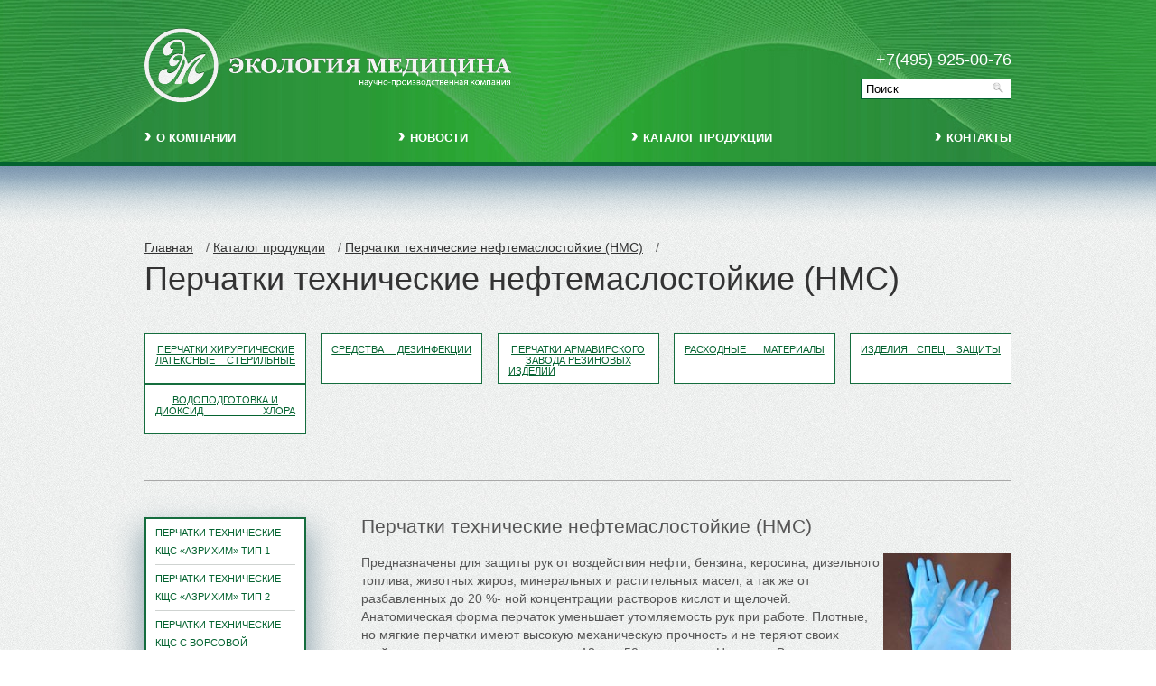

--- FILE ---
content_type: text/html; charset=UTF-8
request_url: http://eco-med.ru/eco_med_catalog/%D0%BF%D0%B5%D1%80%D1%87%D0%B0%D1%82%D0%BA%D0%B8-%D0%BB%D0%B0%D1%82%D0%B5%D0%BA%D1%81%D0%BD%D1%8B%D0%B5-%D1%82%D0%B5%D1%85%D0%BD%D0%B8%D1%87%D0%B5%D1%81%D0%BA%D0%B8%D0%B5-%D0%BD%D0%B5%D1%84%D1%82/
body_size: 26074
content:

<!DOCTYPE html>
<html lang="ru-RU">
<head>
	<meta UTF-8 />
  <!--<base href="http://www.eco-med.ru/" />-->
	<!--[if IE]><script src="http://html5shiv.googlecode.com/svn/trunk/html5.js"></script><![endif]-->
	<title> &raquo; Перчатки технические нефтемаслостойкие (НМС)</title>
	<meta name="keywords" content="Главная" />
	<meta name="description" content="" />


<title>Перчатки технические нефтемаслостойкие (НМС) &#8212; Научно-производственная компания &quot;Экология Медицина&quot;</title>
<link rel='dns-prefetch' href='//s.w.org' />
<link rel="alternate" type="application/rss+xml" title="Научно-производственная компания &quot;Экология Медицина&quot; &raquo; Лента" href="http://eco-med.ru/feed/" />
<link rel="alternate" type="application/rss+xml" title="Научно-производственная компания &quot;Экология Медицина&quot; &raquo; Лента комментариев" href="http://eco-med.ru/comments/feed/" />
		<script type="text/javascript">
			window._wpemojiSettings = {"baseUrl":"https:\/\/s.w.org\/images\/core\/emoji\/12.0.0-1\/72x72\/","ext":".png","svgUrl":"https:\/\/s.w.org\/images\/core\/emoji\/12.0.0-1\/svg\/","svgExt":".svg","source":{"concatemoji":"http:\/\/eco-med.ru\/wp-includes\/js\/wp-emoji-release.min.js?ver=5.2.21"}};
			!function(e,a,t){var n,r,o,i=a.createElement("canvas"),p=i.getContext&&i.getContext("2d");function s(e,t){var a=String.fromCharCode;p.clearRect(0,0,i.width,i.height),p.fillText(a.apply(this,e),0,0);e=i.toDataURL();return p.clearRect(0,0,i.width,i.height),p.fillText(a.apply(this,t),0,0),e===i.toDataURL()}function c(e){var t=a.createElement("script");t.src=e,t.defer=t.type="text/javascript",a.getElementsByTagName("head")[0].appendChild(t)}for(o=Array("flag","emoji"),t.supports={everything:!0,everythingExceptFlag:!0},r=0;r<o.length;r++)t.supports[o[r]]=function(e){if(!p||!p.fillText)return!1;switch(p.textBaseline="top",p.font="600 32px Arial",e){case"flag":return s([55356,56826,55356,56819],[55356,56826,8203,55356,56819])?!1:!s([55356,57332,56128,56423,56128,56418,56128,56421,56128,56430,56128,56423,56128,56447],[55356,57332,8203,56128,56423,8203,56128,56418,8203,56128,56421,8203,56128,56430,8203,56128,56423,8203,56128,56447]);case"emoji":return!s([55357,56424,55356,57342,8205,55358,56605,8205,55357,56424,55356,57340],[55357,56424,55356,57342,8203,55358,56605,8203,55357,56424,55356,57340])}return!1}(o[r]),t.supports.everything=t.supports.everything&&t.supports[o[r]],"flag"!==o[r]&&(t.supports.everythingExceptFlag=t.supports.everythingExceptFlag&&t.supports[o[r]]);t.supports.everythingExceptFlag=t.supports.everythingExceptFlag&&!t.supports.flag,t.DOMReady=!1,t.readyCallback=function(){t.DOMReady=!0},t.supports.everything||(n=function(){t.readyCallback()},a.addEventListener?(a.addEventListener("DOMContentLoaded",n,!1),e.addEventListener("load",n,!1)):(e.attachEvent("onload",n),a.attachEvent("onreadystatechange",function(){"complete"===a.readyState&&t.readyCallback()})),(n=t.source||{}).concatemoji?c(n.concatemoji):n.wpemoji&&n.twemoji&&(c(n.twemoji),c(n.wpemoji)))}(window,document,window._wpemojiSettings);
		</script>
		<style type="text/css">
img.wp-smiley,
img.emoji {
	display: inline !important;
	border: none !important;
	box-shadow: none !important;
	height: 1em !important;
	width: 1em !important;
	margin: 0 .07em !important;
	vertical-align: -0.1em !important;
	background: none !important;
	padding: 0 !important;
}
</style>
	<link rel='stylesheet' id='wp-block-library-css'  href='http://eco-med.ru/wp-includes/css/dist/block-library/style.min.css?ver=5.2.21' type='text/css' media='all' />
<link rel='stylesheet' id='contact-form-7-css'  href='http://eco-med.ru/wp-content/plugins/contact-form-7/includes/css/styles.css?ver=5.1.4' type='text/css' media='all' />
<link rel='stylesheet' id='eco-med-style-css'  href='http://eco-med.ru/wp-content/themes/eco-med/style.css?ver=5.2.21' type='text/css' media='all' />
<link rel='stylesheet' id='fonts-css'  href='http://eco-med.ru/wp-content/themes/eco-med/css/fonts.css?ver=5.2.21' type='text/css' media='all' />
<link rel='stylesheet' id='style-css'  href='http://eco-med.ru/wp-content/themes/eco-med/css/style.css?ver=5.2.21' type='text/css' media='all' />
<link rel='stylesheet' id='nivo-slider-css'  href='http://eco-med.ru/wp-content/themes/eco-med/css/nivo-slider.css?ver=5.2.21' type='text/css' media='all' />
<script type='text/javascript' src='http://eco-med.ru/wp-includes/js/jquery/jquery.js?ver=1.12.4-wp'></script>
<script type='text/javascript' src='http://eco-med.ru/wp-includes/js/jquery/jquery-migrate.min.js?ver=1.4.1'></script>
<script type='text/javascript' src='http://eco-med.ru/wp-content/themes/eco-med/js/jquery.nivo.slider.pack.js?ver=20151215'></script>
<script type='text/javascript' src='http://eco-med.ru/wp-content/themes/eco-med/js/auto.js?ver=1.0.0.0'></script>
<link rel='https://api.w.org/' href='http://eco-med.ru/wp-json/' />
<link rel="EditURI" type="application/rsd+xml" title="RSD" href="http://eco-med.ru/xmlrpc.php?rsd" />
<link rel="wlwmanifest" type="application/wlwmanifest+xml" href="http://eco-med.ru/wp-includes/wlwmanifest.xml" /> 
<link rel='prev' title='Перчатки технического назначения' href='http://eco-med.ru/eco_med_catalog/%d0%bf%d0%b5%d1%80%d1%87%d0%b0%d1%82%d0%ba%d0%b8-%d1%82%d0%b5%d1%85%d0%bd%d0%b8%d1%87%d0%b5%d1%81%d0%ba%d0%be%d0%b3%d0%be-%d0%bd%d0%b0%d0%b7%d0%bd%d0%b0%d1%87%d0%b5%d0%bd%d0%b8%d1%8f/' />
<link rel='next' title='Перчатки технические КЩС «АЗРИХИМ» тип 1' href='http://eco-med.ru/eco_med_catalog/%d0%bf%d0%b5%d1%80%d1%87%d0%b0%d1%82%d0%ba%d0%b8-%d1%82%d0%b5%d1%85%d0%bd%d0%b8%d1%87%d0%b5%d1%81%d0%ba%d0%b8%d0%b5-%d0%ba%d0%b8%d1%81%d0%bb%d0%be%d1%89%d0%b5%d0%bb%d0%be%d1%81%d1%82%d0%be%d0%b9%d0%ba/' />
<meta name="generator" content="WordPress 5.2.21" />
<link rel="canonical" href="http://eco-med.ru/eco_med_catalog/%d0%bf%d0%b5%d1%80%d1%87%d0%b0%d1%82%d0%ba%d0%b8-%d0%bb%d0%b0%d1%82%d0%b5%d0%ba%d1%81%d0%bd%d1%8b%d0%b5-%d1%82%d0%b5%d1%85%d0%bd%d0%b8%d1%87%d0%b5%d1%81%d0%ba%d0%b8%d0%b5-%d0%bd%d0%b5%d1%84%d1%82/" />
<link rel='shortlink' href='http://eco-med.ru/?p=208' />
<link rel="alternate" type="application/json+oembed" href="http://eco-med.ru/wp-json/oembed/1.0/embed?url=http%3A%2F%2Feco-med.ru%2Feco_med_catalog%2F%25d0%25bf%25d0%25b5%25d1%2580%25d1%2587%25d0%25b0%25d1%2582%25d0%25ba%25d0%25b8-%25d0%25bb%25d0%25b0%25d1%2582%25d0%25b5%25d0%25ba%25d1%2581%25d0%25bd%25d1%258b%25d0%25b5-%25d1%2582%25d0%25b5%25d1%2585%25d0%25bd%25d0%25b8%25d1%2587%25d0%25b5%25d1%2581%25d0%25ba%25d0%25b8%25d0%25b5-%25d0%25bd%25d0%25b5%25d1%2584%25d1%2582%2F" />
<link rel="alternate" type="text/xml+oembed" href="http://eco-med.ru/wp-json/oembed/1.0/embed?url=http%3A%2F%2Feco-med.ru%2Feco_med_catalog%2F%25d0%25bf%25d0%25b5%25d1%2580%25d1%2587%25d0%25b0%25d1%2582%25d0%25ba%25d0%25b8-%25d0%25bb%25d0%25b0%25d1%2582%25d0%25b5%25d0%25ba%25d1%2581%25d0%25bd%25d1%258b%25d0%25b5-%25d1%2582%25d0%25b5%25d1%2585%25d0%25bd%25d0%25b8%25d1%2587%25d0%25b5%25d1%2581%25d0%25ba%25d0%25b8%25d0%25b5-%25d0%25bd%25d0%25b5%25d1%2584%25d1%2582%2F&#038;format=xml" />
<!-- <meta name="NextGEN" version="3.1.6" /> -->
		<style type="text/css">.recentcomments a{display:inline !important;padding:0 !important;margin:0 !important;}</style>
		</head>

<body>

<div id="wrapper" >

<header id="header"><div id="header-in">


        <div id="logo"><a href="http://eco-med.ru"><img src="http://eco-med.ru/wp-content/uploads/2019/02/logo-1.png" alt="Экология медицина"></a></div>
    <div class="right">
      <div class="phone">+7(495) 925-00-76</div>
       	<div id="search">

           <form id="ajaxSearch_form" action="http://eco-med.ru/" method="get">
    <fieldset>
        <input type="hidden" name="advsearch" value="oneword" />
        <label>
          <input id="ajaxSearch_input" class="cleardefault" type="text" name="s" value="Поиск" onfocus="this.value=(this.value=='Поиск')? '' : this.value ;" />
        </label>
        
            <label>
                <input id="ajaxSearch_submit" type="submit" name="sub" value="Найти!" />
            </label>
        
    </fieldset>
</form>



</div>
    </div>

        <!-- HEADER MENU -->
			<div id="nav-menu" class="menu-menu-1-container"><ul id="menu-menu-1" class="menu"><li id="menu-item-42" class="menu-item menu-item-type-post_type menu-item-object-page menu-item-42"><a href="http://eco-med.ru/about/">О компании</a></li>
<li id="menu-item-41" class="menu-item menu-item-type-post_type menu-item-object-page menu-item-41"><a href="http://eco-med.ru/news/">Новости</a></li>
<li id="menu-item-39" class="menu-item menu-item-type-post_type menu-item-object-page menu-item-39"><a href="http://eco-med.ru/catalog/">Каталог продукции</a></li>
<li id="menu-item-40" class="menu-item menu-item-type-post_type menu-item-object-page menu-item-40"><a href="http://eco-med.ru/contacts/">Контакты</a></li>
</ul></div>    <!-- END HEADER MENU -->


    </div>

</header><!-- #header-->

	<section id="middle">
        
          
    <div id="middle-in">

        
<div id="container" class="noSb">
			<div id="content">
		<br />
		
		<div id="Breadcrumbs"><span class="B_crumbBox"><span class="B_firstCrumb"><a class="B_homeCrumb" href="http://eco-med.ru" title="Главная">Главная</a></span> / <a class="B_crumb" href="http://eco-med.ru/catalog/" title="Каталог продукции">Каталог продукции</a> / <span class="B_lastCrumb"><a class="B_crumb" href="http://eco-med.ru/eco_med_catalog/%d0%bf%d0%b5%d1%80%d1%87%d0%b0%d1%82%d0%ba%d0%b8-%d0%bb%d0%b0%d1%82%d0%b5%d0%ba%d1%81%d0%bd%d1%8b%d0%b5-%d1%82%d0%b5%d1%85%d0%bd%d0%b8%d1%87%d0%b5%d1%81%d0%ba%d0%b8%d0%b5-%d0%bd%d0%b5%d1%84%d1%82/" title="Перчатки технические нефтемаслостойкие (НМС)">Перчатки технические нефтемаслостойкие (НМС)</a></span> / </span></div>
        <h1>Перчатки технические нефтемаслостойкие (НМС)</h1>



    <!-- CATALOG MENU -->
			<div id="dop-menu" class="menu-%d0%ba%d0%b0%d1%82%d0%b0%d0%bb%d0%be%d0%b3-container"><ul id="menu-%d0%ba%d0%b0%d1%82%d0%b0%d0%bb%d0%be%d0%b3" class="menu"><li id="menu-item-205" class="menu-item menu-item-type-post_type menu-item-object-eco_med_catalog menu-item-205"><a href="http://eco-med.ru/eco_med_catalog/%d0%bf%d0%b5%d1%80%d1%87%d0%b0%d1%82%d0%ba%d0%b8-%d1%85%d0%b8%d1%80%d1%83%d1%80%d0%b3%d0%b8%d1%87%d0%b5%d1%81%d0%ba%d0%b8%d0%b5-%d1%81%d1%82%d0%b5%d1%80%d0%b8%d0%bb%d1%8c%d0%bd%d1%8b%d0%b5/">Перчатки хирургические латексные стерильные</a></li>
<li id="menu-item-125" class="menu-item menu-item-type-post_type menu-item-object-eco_med_catalog menu-item-has-children menu-item-125"><a href="http://eco-med.ru/eco_med_catalog/c%d1%80%d0%b5%d0%b4%d1%81%d1%82%d0%b2%d0%b0-%d0%b4%d0%b5%d0%b7%d0%b8%d0%bd%d1%84%d0%b5%d0%ba%d1%86%d0%b8%d0%b8/">Cредства дезинфекции</a>
<ul class="sub-menu">
	<li id="menu-item-368" class="menu-item menu-item-type-post_type menu-item-object-eco_med_catalog menu-item-368"><a href="http://eco-med.ru/eco_med_catalog/%d0%b1%d0%b8%d0%b0%d0%bc%d0%b8%d0%bd/">БИАМИН</a></li>
	<li id="menu-item-127" class="menu-item menu-item-type-post_type menu-item-object-eco_med_catalog menu-item-127"><a href="http://eco-med.ru/eco_med_catalog/%d0%b6%d0%b0%d0%b2%d0%b5%d0%bb%d1%8c-c%d0%b8%d0%bd/">Жавель СИН</a></li>
	<li id="menu-item-128" class="menu-item menu-item-type-post_type menu-item-object-eco_med_catalog menu-item-128"><a href="http://eco-med.ru/eco_med_catalog/%d0%b6%d0%b0%d0%b2%d0%b5%d0%bb%d1%8c-c%d0%b8%d0%bd-%d1%82%d0%b0%d0%b1%d1%81/">Жавель Cин табс</a></li>
	<li id="menu-item-138" class="menu-item menu-item-type-post_type menu-item-object-eco_med_catalog menu-item-138"><a href="http://eco-med.ru/eco_med_catalog/%d0%bf%d1%8e%d1%80%d0%b6%d0%b0%d0%b2%d0%b5%d0%bb%d1%8c/">Пюржавель</a></li>
	<li id="menu-item-141" class="menu-item menu-item-type-post_type menu-item-object-eco_med_catalog menu-item-141"><a href="http://eco-med.ru/eco_med_catalog/%d1%83%d0%bb%d1%8c%d1%82%d1%80%d0%b0%d1%85%d0%bb%d0%be%d1%80%d0%b0%d0%bd%d1%82%d0%b8%d0%bd/">УльтраХлорантин</a></li>
	<li id="menu-item-142" class="menu-item menu-item-type-post_type menu-item-object-eco_med_catalog menu-item-142"><a href="http://eco-med.ru/eco_med_catalog/%d1%85%d0%bb%d0%be%d1%80%d0%b0%d0%bc%d0%b8%d0%bd-%d0%b1/">Хлорамин Б</a></li>
	<li id="menu-item-129" class="menu-item menu-item-type-post_type menu-item-object-eco_med_catalog menu-item-129"><a href="http://eco-med.ru/eco_med_catalog/%d0%b6%d0%b0%d0%b2%d0%b5%d0%bb%d1%8c-%d1%81%d0%b8%d0%bd-%d0%b4%d1%85/">Жавель Син ДХ</a></li>
</ul>
</li>
<li id="menu-item-135" class="menu-item menu-item-type-post_type menu-item-object-eco_med_catalog current-menu-ancestor menu-item-has-children menu-item-135"><a href="http://eco-med.ru/eco_med_catalog/%d0%bf%d0%b5%d1%80%d1%87%d0%b0%d1%82%d0%ba%d0%b8/">Перчатки Армавирского завода резиновых изделий</a>
<ul class="sub-menu">
	<li id="menu-item-136" class="menu-item menu-item-type-post_type menu-item-object-eco_med_catalog menu-item-has-children menu-item-136"><a href="http://eco-med.ru/eco_med_catalog/%d0%bf%d0%b5%d1%80%d1%87%d0%b0%d1%82%d0%ba%d0%b8-%d0%bc%d0%b5%d0%b4%d0%b8%d1%86%d0%b8%d0%bd%d1%81%d0%ba%d0%b8%d0%b5/">Перчатки медицинские</a></li>
	<li id="menu-item-230" class="menu-item menu-item-type-post_type menu-item-object-eco_med_catalog current-menu-ancestor current-menu-parent menu-item-has-children menu-item-230"><a href="http://eco-med.ru/eco_med_catalog/%d0%bf%d0%b5%d1%80%d1%87%d0%b0%d1%82%d0%ba%d0%b8-%d1%82%d0%b5%d1%85%d0%bd%d0%b8%d1%87%d0%b5%d1%81%d0%ba%d0%be%d0%b3%d0%be-%d0%bd%d0%b0%d0%b7%d0%bd%d0%b0%d1%87%d0%b5%d0%bd%d0%b8%d1%8f/">Перчатки технического назначения</a></li>
	<li id="menu-item-291" class="menu-item menu-item-type-post_type menu-item-object-eco_med_catalog menu-item-has-children menu-item-291"><a href="http://eco-med.ru/eco_med_catalog/%d0%bf%d0%b5%d1%80%d1%87%d0%b0%d1%82%d0%ba%d0%b8-%d1%85%d0%be%d0%b7%d1%8f%d0%b9%d1%81%d1%82%d0%b2%d0%b5%d0%bd%d0%bd%d1%8b%d0%b5-2/">Перчатки хозяйственные</a></li>
</ul>
</li>
<li id="menu-item-139" class="menu-item menu-item-type-post_type menu-item-object-eco_med_catalog menu-item-has-children menu-item-139"><a href="http://eco-med.ru/eco_med_catalog/%d1%80%d0%b0%d1%81%d1%85%d0%be%d0%b4%d0%bd%d1%8b%d0%b5-%d0%bc%d0%b0%d1%82%d0%b5%d1%80%d0%b8%d0%b0%d0%bb%d1%8b/">Расходные материалы</a>
<ul class="sub-menu">
	<li id="menu-item-238" class="menu-item menu-item-type-post_type menu-item-object-eco_med_catalog menu-item-238"><a href="http://eco-med.ru/eco_med_catalog/%d0%bf%d1%80%d0%b5%d0%b7%d0%b5%d1%80%d0%b2%d0%b0%d1%82%d0%b8%d0%b2%d1%8b-%d0%b4%d0%bb%d1%8f-%d1%83%d0%b7%d0%b8/">Презервативы латексные для УЗИ «АЗРИ»</a></li>
	<li id="menu-item-240" class="menu-item menu-item-type-post_type menu-item-object-eco_med_catalog menu-item-240"><a href="http://eco-med.ru/eco_med_catalog/%d0%bf%d1%80%d0%b5%d0%b7%d0%b5%d1%80%d0%b2%d0%b0%d1%82%d0%b8%d0%b2%d1%8b-%d0%b2-%d0%bb%d0%b5%d0%bd%d1%82%d0%b0%d1%85/">Презервативы резиновые «ЭРОС» в лентах</a></li>
	<li id="menu-item-133" class="menu-item menu-item-type-post_type menu-item-object-eco_med_catalog menu-item-133"><a href="http://eco-med.ru/eco_med_catalog/%d0%bd%d0%b0%d0%bf%d0%b0%d0%bb%d1%8c%d1%87%d0%bd%d0%b8%d0%ba%d0%b8-%d1%80%d0%b5%d0%b7%d0%b8%d0%bd%d0%be%d0%b2%d1%8b%d0%b5-%d0%bc%d0%b5%d0%b4%d0%b8%d1%86%d0%b8%d0%bd%d1%81%d0%ba%d0%b8%d0%b5/">Напальчники резиновые медицинские</a></li>
	<li id="menu-item-131" class="menu-item menu-item-type-post_type menu-item-object-eco_med_catalog menu-item-131"><a href="http://eco-med.ru/eco_med_catalog/%d0%ba%d0%b0%d1%82%d0%b5%d1%82%d0%b5%d1%80-%d0%bf%d0%b5%d1%86%d1%86%d0%b5%d1%80%d0%b0/">Катетеры тип Пеццера</a></li>
</ul>
</li>
<li id="menu-item-130" class="menu-item menu-item-type-post_type menu-item-object-eco_med_catalog menu-item-has-children menu-item-130"><a href="http://eco-med.ru/eco_med_catalog/%d0%b8%d0%b7%d0%b4%d0%b5%d0%bb%d0%b8%d1%8f-%d1%81%d0%bf%d0%b5%d1%86-%d0%b7%d0%b0%d1%89%d0%b8%d1%82%d1%8b/">Изделия спец. защиты</a>
<ul class="sub-menu">
	<li id="menu-item-241" class="menu-item menu-item-type-post_type menu-item-object-eco_med_catalog menu-item-241"><a href="http://eco-med.ru/eco_med_catalog/%d0%ba%d0%be%d0%b2%d0%b5%d1%80-%d0%b4%d0%b8%d1%8d%d0%bb%d0%b5%d0%ba%d1%82%d1%80%d0%b8%d1%87%d0%b5%d1%81%d0%ba%d0%b8%d0%b9/">Ковры диэлектрические</a></li>
</ul>
</li>
<li id="menu-item-126" class="menu-item menu-item-type-post_type menu-item-object-eco_med_catalog menu-item-has-children menu-item-126"><a href="http://eco-med.ru/eco_med_catalog/%d0%b2%d0%be%d0%b4%d0%be%d0%bf%d0%be%d0%b4%d0%b3%d0%be%d1%82%d0%be%d0%b2%d0%ba%d0%b0-%d0%b8-%d0%b4%d0%b8%d0%be%d0%ba%d1%81%d0%b8%d0%b4-%d1%85%d0%bb%d0%be%d1%80%d0%b0/">Водоподготовка и диоксид хлора</a>
<ul class="sub-menu">
	<li id="menu-item-132" class="menu-item menu-item-type-post_type menu-item-object-eco_med_catalog menu-item-132"><a href="http://eco-med.ru/eco_med_catalog/%d0%ba%d0%be%d0%bc%d0%bf%d0%bb%d0%b5%d0%ba%d1%81%d0%bd%d0%be%d0%b5-%d1%80%d0%b5%d1%88%d0%b5%d0%bd%d0%b8%d0%b5/">Комплексное решение</a></li>
	<li id="menu-item-134" class="menu-item menu-item-type-post_type menu-item-object-eco_med_catalog menu-item-134"><a href="http://eco-med.ru/eco_med_catalog/%d0%be%d0%b1%d0%be%d1%80%d1%83%d0%b4%d0%be%d0%b2%d0%b0%d0%bd%d0%b8%d0%b5/">Оборудование</a></li>
	<li id="menu-item-140" class="menu-item menu-item-type-post_type menu-item-object-eco_med_catalog menu-item-140"><a href="http://eco-med.ru/eco_med_catalog/%d1%81%d1%8b%d1%80%d1%8c%d0%b5/">Сырье</a></li>
</ul>
</li>
</ul></div>	<!-- END CATALOG MENU -->
	

	<div class="hr mrn"></div>	
	<div id="right-col"></div>	 
							


<div id="right-col"><div id="catalog-menu"><ul><li><a href="http://eco-med.ru/eco_med_catalog/%d0%bf%d0%b5%d1%80%d1%87%d0%b0%d1%82%d0%ba%d0%b8-%d1%82%d0%b5%d1%85%d0%bd%d0%b8%d1%87%d0%b5%d1%81%d0%ba%d0%b8%d0%b5-%d0%ba%d0%b8%d1%81%d0%bb%d0%be%d1%89%d0%b5%d0%bb%d0%be%d1%81%d1%82%d0%be%d0%b9%d0%ba/">Перчатки технические КЩС «АЗРИХИМ» тип 1</a></li><li><a href="http://eco-med.ru/eco_med_catalog/%d0%bf%d0%b5%d1%80%d1%87%d0%b0%d1%82%d0%ba%d0%b8-%d1%82%d0%b5%d1%85%d0%bd%d0%b8%d1%87%d0%b5%d1%81%d0%ba%d0%b8%d0%b5-%d0%ba%d0%b8%d1%81%d0%bb%d0%be%d1%89%d0%b5%d0%bb%d0%be%d1%81%d1%82%d0%be%d0%b9-2/">Перчатки технические КЩС «АЗРИХИМ» тип 2</a></li><li><a href="http://eco-med.ru/eco_med_catalog/%d0%bf%d0%b5%d1%80%d1%87%d0%b0%d1%82%d0%ba%d0%b8-%d1%85%d0%be%d0%b7%d1%8f%d0%b9%d1%81%d1%82%d0%b2%d0%b5%d0%bd%d0%bd%d1%8b%d0%b5-%d1%81-%d0%b2%d0%be%d1%80%d1%81%d0%be%d0%b2%d0%be%d0%b9-%d0%bf%d0%be/">Перчатки технические КЩС с ворсовой подложкой «Суперфлок»</a></li><li><a href="http://eco-med.ru/eco_med_catalog/%d0%bf%d0%b5%d1%80%d1%87%d0%b0%d1%82%d0%ba%d0%b8-%d1%85%d0%be%d0%b7%d1%8f%d0%b9%d1%81%d1%82%d0%b2%d0%b5%d0%bd%d0%bd%d1%8b%d0%b5-%d0%b4%d0%b2%d1%83%d1%85%d1%81%d0%bb%d0%be%d0%b9%d0%bd%d1%8b%d0%b5/">Перчатки технические «НЕОЛАТ Плюс» тип 2</a></li><li class="active"><a href="http://eco-med.ru/eco_med_catalog/%d0%bf%d0%b5%d1%80%d1%87%d0%b0%d1%82%d0%ba%d0%b8-%d0%bb%d0%b0%d1%82%d0%b5%d0%ba%d1%81%d0%bd%d1%8b%d0%b5-%d1%82%d0%b5%d1%85%d0%bd%d0%b8%d1%87%d0%b5%d1%81%d0%ba%d0%b8%d0%b5-%d0%bd%d0%b5%d1%84%d1%82/">Перчатки технические нефтемаслостойкие (НМС)</a></li><li><a href="http://eco-med.ru/eco_med_catalog/%d0%bf%d0%b5%d1%80%d1%87%d0%b0%d1%82%d0%ba%d0%b8-%d0%b4%d0%b8%d1%8d%d0%bb%d0%b5%d0%ba%d1%82%d1%80%d0%b8%d1%87%d0%b5%d1%81%d0%ba%d0%b8%d0%b5/">Перчатки диэлектрические АЗРИЭЛЕКТРО класс 00</a></li><li><a href="http://eco-med.ru/eco_med_catalog/%d0%bf%d0%b5%d1%80%d1%87%d0%b0%d1%82%d0%ba%d0%b8-%d0%b4%d0%b8%d1%8d%d0%bb%d0%b5%d0%ba%d1%82%d1%80%d0%b8%d1%87%d0%b5%d1%81%d0%ba%d0%b8%d0%b5-%d0%b0%d0%b7%d1%80%d0%b8%d1%8d%d0%bb%d0%b5%d0%ba%d1%82-2/">Перчатки диэлектрические АЗРИЭЛЕКТРО класс 0</a></li><li><a href="http://eco-med.ru/eco_med_catalog/%d0%bf%d0%b5%d1%80%d1%87%d0%b0%d1%82%d0%ba%d0%b8-%d0%b4%d0%b8%d1%8d%d0%bb%d0%b5%d0%ba%d1%82%d1%80%d0%b8%d1%87%d0%b5%d1%81%d0%ba%d0%b8%d0%b5-%d0%b0%d0%b7%d1%80%d0%b8%d1%8d%d0%bb%d0%b5%d0%ba%d1%82%d1%80/">Перчатки диэлектрические АЗРИЭЛЕКТРО класс 1</a></li></ul></div></div><div id="mid-col"><h2>Перчатки технические нефтемаслостойкие (НМС)</h2><p><img class="size-full wp-image-209 alignright" src="http://eco-med.ru/wp-content/uploads/2019/04/tperch1.jpg" alt="" height="177" width="142"></p>
<p>Предназначены для защиты рук от воздействия нефти, бензина, керосина, дизельного топлива, животных жиров, минеральных и растительных масел, а так же от разбавленных до 20 %- ной концентрации растворов кислот и щелочей. Анатомическая форма перчаток уменьшает утомляемость рук при работе. Плотные, но мягкие перчатки имеют высокую механическую прочность и не теряют своих свойств в диапазоне температур от -18 до +50 градусов по Цельсию. Возможен выпуск с ворсовой подложкой.</p>
<p>&nbsp;</p>
<p>&nbsp;</p>
<table style="width: 725px;" cellspacing="5" cellpadding="0" border="0" width="672">
<tbody>
<tr>
<td style="width: 207.3px;"><span class="text4">Область применения<br />
</span></td>
<td style="width: 496.7px;">нефтедобывающая и нефтеперерабатывающая промышленности, автомобилестроение, заправочные станции, техобслуживание узлов и механизмов, ЖКХ</td>
</tr>
<tr>
<td style="width: 207.3px;">Материал</td>
<td style="width: 496.7px;">нитрильный латекс</td>
</tr>
<tr>
<td style="width: 207.3px;"><span class="views-label views-label-field-lng">Длина</span><span class="field-content long">&nbsp;</span></td>
<td style="width: 496.7px;"><span class="field-content long">не менее 280 мм</span><span class="field-content long">&nbsp;</span></td>
</tr>
<tr>
<td style="width: 207.3px;">Толщина</td>
<td style="width: 496.7px;"><span class="field-content">0,20 &#8212; 0,60 мм</span></td>
</tr>
<tr>
<td style="width: 207.3px;">Нормативный документ</td>
<td style="width: 496.7px;">ТУ 2514-090-001-49498-2003</td>
</tr>
<tr>
<td style="width: 207.3px;"><span class="views-label views-label-field-sze">Размер</span></td>
<td style="width: 496.7px;">1/2/3</td>
</tr>
<tr>
<td style="width: 207.3px;"><span class="text4">Упаковка</span></td>
<td style="width: 496.7px;">60 пар в гофроящике/60 пар в гофроящике (индивидуальная упаковка)</td>
</tr>
<tr>
<td style="width: 711px;" colspan="2">Отгрузка производится кратно транспортной коробке.<span class="text4"><br />
</span></td>
</tr>
</tbody>
</table>
</div>	



</div><!-- #content-->
	</div><!-- #container-->



   
</div></section><!-- #middle-->

</div><!-- #wrapper -->
<footer id="footer"><div id="footer-arrow"><div id="footer-in">


    <!-- FOOTER MENU -->
    <div id="nav-menu-fr" class="menu-menu-1-container"><ul id="menu-menu-2" class="menu"><li class="menu-item menu-item-type-post_type menu-item-object-page menu-item-42"><a href="http://eco-med.ru/about/">О компании</a></li>
<li class="menu-item menu-item-type-post_type menu-item-object-page menu-item-41"><a href="http://eco-med.ru/news/">Новости</a></li>
<li class="menu-item menu-item-type-post_type menu-item-object-page menu-item-39"><a href="http://eco-med.ru/catalog/">Каталог продукции</a></li>
<li class="menu-item menu-item-type-post_type menu-item-object-page menu-item-40"><a href="http://eco-med.ru/contacts/">Контакты</a></li>
</ul></div>    <!-- END FOOTER MENU -->
<div class="phone">+7(495) 925-00-76</div>
</div></div></footer><!-- #footer -->

<!-- ngg_resource_manager_marker --><script type='text/javascript'>
/* <![CDATA[ */
var wpcf7 = {"apiSettings":{"root":"http:\/\/eco-med.ru\/wp-json\/contact-form-7\/v1","namespace":"contact-form-7\/v1"}};
/* ]]> */
</script>
<script type='text/javascript' src='http://eco-med.ru/wp-content/plugins/contact-form-7/includes/js/scripts.js?ver=5.1.4'></script>
<script type='text/javascript' src='http://eco-med.ru/wp-content/themes/eco-med/js/navigation.js?ver=20151215'></script>
<script type='text/javascript' src='http://eco-med.ru/wp-content/themes/eco-med/js/skip-link-focus-fix.js?ver=20151215'></script>
<script type='text/javascript' src='http://eco-med.ru/wp-includes/js/wp-embed.min.js?ver=5.2.21'></script>
</body>
</html>


--- FILE ---
content_type: text/css
request_url: http://eco-med.ru/wp-content/themes/eco-med/style.css?ver=5.2.21
body_size: 253
content:
/*!
Theme Name: eco-med
Theme URI: eco-med.ru
Author: MrKlinch
Author URI: http://mrklinch.ru
Description: Theme for site eco-med.ru
Version: 1.0.0
License: GNU General Public License v2 or later
License URI: LICENSE
Text Domain: eco-med
Tags: eco-med



--- FILE ---
content_type: text/css
request_url: http://eco-med.ru/wp-content/themes/eco-med/css/fonts.css?ver=5.2.21
body_size: 2991
content:
@font-face {
	font-family: 'MyriadProRegular';
	src: url('fonts/myriadpro-regular-webfont.eot');
	src: url('fonts/myriadpro-regular-webfont-.eot#iefix') format('embedded-opentype'),
		url('fonts/myriadpro-regular-webfont.woff') format('woff'),
		url('fonts/myriadpro-regular-webfont.ttf') format('truetype'),
		url('fonts/myriadpro-regular-webfont.svg#MyriadProRegular') format('svg');
	font-weight: normal;
	font-style: normal;
}
@font-face {
	font-family: 'MyriadProItalic';
	src: url('fonts/myriadpro-it-webfont.eot');
	src: url('fonts/myriadpro-it-webfont-.eot#iefix') format('embedded-opentype'),
		url('fonts/myriadpro-it-webfont.woff') format('woff'),
		url('fonts/myriadpro-it-webfont.ttf') format('truetype'),
		url('fonts/myriadpro-it-webfont.svg#MyriadProItalic') format('svg');
	font-weight: normal;
	font-style: normal;
}
@font-face {
	font-family: 'MyriadProBold';
	src: url('fonts/myriadpro-bold-webfont.eot');
	src: url('fonts/myriadpro-bold-webfont-.eot#iefix') format('embedded-opentype'),
		url('fonts/myriadpro-bold-webfont.woff') format('woff'),
		url('fonts/myriadpro-bold-webfont.ttf') format('truetype'),
		url('fonts/myriadpro-bold-webfont.svg#MyriadProBold') format('svg');
	font-weight: normal;
	font-style: normal;
}
@font-face {
	font-family: 'MyriadProBoldItalic';
	src: url('fonts/myriadpro-boldit-webfont.eot');
	src: url('fonts/myriadpro-boldit-webfont-.eot#iefix') format('embedded-opentype'),
		url('fonts/myriadpro-boldit-webfont.woff') format('woff'),
		url('fonts/myriadpro-boldit-webfont.ttf') format('truetype'),
		url('fonts/myriadpro-boldit-webfont.svg#MyriadProBoldItalic') format('svg');
	font-weight: normal;
	font-style: normal;
}
@font-face {
	font-family: 'MyriadProSemibold';
	src: url('fonts/myriadpro-semibold-webfont.eot');
	src: url('fonts/myriadpro-semibold-webfont-.eot#iefix') format('embedded-opentype'),
		url('fonts/myriadpro-semibold-webfont.woff') format('woff'),
		url('fonts/myriadpro-semibold-webfont.ttf') format('truetype'),
		url('fonts/myriadpro-semibold-webfont.svg#MyriadProSemibold') format('svg');
	font-weight: normal;
	font-style: normal;
}
@font-face {
	font-family: 'MyriadProSemiboldItalic';
	src: url('fonts/myriadpro-semiboldit-webfont.eot');
	src: url('fonts/myriadpro-semiboldit-webfont-.eot#iefix') format('embedded-opentype'),
		url('fonts/myriadpro-semiboldit-webfont.woff') format('woff'),
		url('fonts/myriadpro-semiboldit-webfont.ttf') format('truetype'),
		url('fonts/myriadpro-semiboldit-webfont.svg#MyriadProSemiboldItalic') format('svg');
	font-weight: normal;
	font-style: normal;
}
@font-face {
	font-family: 'MyriadProLight';
	src: url('fonts/myriadpro-light-webfont.eot');
	src: url('fonts/myriadpro-light-webfont-.eot#iefix') format('embedded-opentype'),
		url('fonts/myriadpro-light-webfont.woff') format('woff'),
		url('fonts/myriadpro-light-webfont.ttf') format('truetype'),
		url('fonts/myriadpro-light-webfont.svg#MyriadProLight') format('svg');
	font-weight: normal;
	font-style: normal;
}

--- FILE ---
content_type: text/css
request_url: http://eco-med.ru/wp-content/themes/eco-med/css/style.css?ver=5.2.21
body_size: 16041
content:
* {
	margin: 0;
	padding: 0;
}
html {
	height: 100%;
}
header, nav, section, article, aside, footer {
	display: block;
}
body {
	font: 14px/20px Arial, Tahoma, Verdana, sans-serif;
	width: 100%;
	height: 100%;
	color: #555;
}
a {
	color: #046330;
	outline: none;
	text-decoration: underline;
}
a:hover {
	text-decoration: none;
}
p {
	margin: 0 0 18px;
}
img {
	border: none;
}
strong {
	font-weight: bold;
}
input {
	vertical-align: middle;
}
input[type="text"], input[type="password"], input[type="email"] {
	height: 22px;
	line-height: 22px;
	border: 1px solid #156D3E;
	padding: 0 5px;
}
.feedback {
	float: right;
	margin-right: 20px;
	width: 420px;
}
form p {
	margin-bottom: 5px;
}
#middle .required, #middle .invalid {
	border-color: red;
}
textarea {
	border: 1px solid #156D3E;
	padding: 5px;
}
.grid_3 {
	width: 240px;
}
.ver, .grid_2 {
	width: 137px;
}
#wrapper {
	/*width: 1000px;*/
	/*margin: 0 auto;*/
	min-height: 100%;
	height: auto !important;
	height: 100%;
	background: url("../img/bg.jpg") repeat;
	min-width: 1000px;
}
fieldset {
	border: none;
}
h1, h2, h3 {
	margin-bottom: 20px;
	font-weight: normal;
	font-style: normal;
}
h1 {
	font-size: 36px;
	line-height: 40px;
	margin-bottom: 40px;
	color: #333;
}
h2.h2st {
	color: #333;
	font-size: 18px;
	text-transform: uppercase;
	line-height: 22px;
	text-align: center;
	background: url("../img/border.png") repeat-x 0 center;
}
h2.h2st a, h2.h2st span {
	color: #333;
	background: url("../img/bg.jpg") repeat;
	padding: 0 10px;
}
label {
	display: block;
}
.line {
	background-color: #156D3E;
	height: 1px;
	margin-bottom: 30px;
}
.errors {
	color: red;
	font-size: 14px;
}
ul {
	margin-left: 20px;
	list-style-image: url("../img/ul-mark.png");
}
#content ul li {
	padding-left: 15px;
}

.justifyfull {
	text-align: justify;
}
.justifyleft {
	text-align: left;
}
.justifyrigth {
	text-align: right;
}

#print-block {
	width: 700px;
	margin: 0 auto;
}
.print {
	margin-top: 20px;
	float: right;
	background: url("../img/printer.png") no-repeat right center;
	padding-right: 35px;
	height: 22px;
}
.clear {
	clear: both;
}


.aligncenter,
div.aligncenter {
display: block;
margin-left: auto;
margin-right: auto;
}
.alignleft {
float: left;
}
.alignright {
float: right;
}

/* Header
-----------------------------------------------------------------------------*/
#header {
	position: relative;
	height: 180px;
	background: url("../img/header-bg.jpg") repeat-x center top;	
	border-bottom: 4px solid #046330;
}
#header-in {
	width: 960px;
	margin: 0 auto;
	position: relative;
	height: 180px;
}
#header.root {
	height: 500px;
	background-color: white;
	overflow: hidden;
}

/* Middle
-----------------------------------------------------------------------------*/
#middle {
	width: 100%;
	padding: 60px 0 170px;
	height: 1%;
	position: relative;
	background: url("../img/head-bg.png") repeat-x;
}
.mid, #middle-in {
	width: 960px;
	margin: 0 auto;
}
#middle:after {
	content: '.';
	display: block;
	clear: both;
	visibility: hidden;
	height: 0;
}
#container {
	width: 100%;
	float: left;
	/*overflow: hidden;*/
}
#content {
	padding: 0 300px 0 240px;
}
.noSb #content {
	padding: 0;
}
.sbr #content {
	padding: 0 300px 0 0;
}
.sbl #content {
	padding: 0 0 0 240px;
}
.hr {
	clear: both;
	padding-bottom: 10px;
	margin-bottom: 25px;
	border-bottom: 1px solid #a8a8a8;
}
.hr.mrn {
	height: 1px;
	margin: 40px 0;
}
.hr-i {
	border-top: 1px solid #a8a8a8;
	padding-top: 10px;
}
.hr a, .hr-i a {
	float: right;
}
.t-center {
	text-align: center;
}

/* Sidebar Left
-----------------------------------------------------------------------------*/
#sideLeft {
	float: left;
	width: 220px;
	margin-left: -100%;
	position: relative;
}


/* Sidebar Right
-----------------------------------------------------------------------------*/
#sideRight {
	float: left;
	margin-right: -3px;
	width: 280px;
	margin-left: -280px;
	position: relative;
}
#sideRight h3 {
	padding-top: 30px;
	text-align: center;
	text-transform: uppercase;
	font-size: 18px;
	line-height: 22px;
	margin-bottom: 10px;
}
#right-col {
	float: left;
	width: 220px;
}
#mid-col {
	margin-left: 240px;
}

/* Footer
-----------------------------------------------------------------------------*/
#footer {
	margin: -170px 0 0;
	height: 141px;
	position: relative;
	background: url("../img/footer-bg.png") repeat-x;
	padding-top: 25px;
	min-width: 1000px;
}
#footer-arrow {
	border-top: 4px solid #046330;
	height: 100%;
	background-color: white;
}
#footer-in {
	width: 960px;
	margin: 0 auto;
}

/*===*/
.bn {
	position: relative;
	display: inline-block;
	vertical-align: top;
	cursor: pointer;
    /* эмуляция inline-block для IE6-7*/
    //display : inline;
    //zoom : 1;
	background: url("../img/bn.png") repeat-x;
	height: 25px;
	padding: 0 25px;
	border: 1px solid #156D3E;
	font: 14px/25px 'MyriadProRegular';
	text-decoration: none;
	color: white;
-webkit-border-radius: 3px;
-moz-border-radius: 3px;
border-radius: 3px;
}
.bn:active {
	top: 1px;
}

.ilbk, .irbk {
	width: 45%;
	padding: 50px 0 20px;
}
.ilbk {
	float: left;
}
.irbk {
	float: right;
}
/* -= DOC =- */
.doc-item {
	width: 48%;
	float: left;
	font-size: 14px;
	margin-bottom: 20px;
	clear: both;
}
.doc-item.alt {
	clear: none;
	float: right;
}
.doc-item li {
	height: 40px;
	margin: 0 0 10px 10px;
}
.doc-item h3 {
	color: #046330;
	margin-right: 120px;
	border-bottom: 1px solid #046330;
	font-size: 18px;
	line-height: 24px;
	text-transform: uppercase;
}
.doc-item .download {
	float: right;
	width: 100px;
	border-bottom: 1px solid #046330;
	line-height: 24px;
	text-align: center;
}
.doc-item .file {
	float: right;
	width: 100px;
	text-align: center;
}
.doc-item .file a img {
	margin: 0 10px;
}

/* -= LOGIN =- */
.dealer_login{
	float:left;
	min-width: 240px;
	max-width: 37%;
	height: 250px;
}
.dealer_login .dealer_login_container{
	position: relative;
}
.login_block_title{
	color:#53110f;
	font-size: 18px;
	font-style: italic;
	display: block;
	margin-bottom: 10px;
}
.dealer_login .dealer_login_container form div{
	margin-bottom: 5px;
	position: relative;
}
.lfield{
	margin-left: 9px;
}
.dealer_login input[type="text"], .dealer_login input[type="password"] {
	width: 150px;
}
.listmenu a {
	display: block;
	font-size: 18px;
	line-height: 24px;
}


table {
	border-collapse: collapse;
}
table td {
	vertical-align: top;
	padding: 5px;
	border: 1px solid #156D3E;
}


/* FORMS */
#faqform-block.hblk {
	display: none;
}
#faqform-block-bn {
	margin-bottom: 20px;
}
/* end - forms */

#logo {
	float: left;
	margin-top: 30px;
}
#Breadcrumbs {
	margin-bottom: 5px;
}
#Breadcrumbs a {
	color: #333;
	margin-right: 10px;
}
/* Menu */
#nav-menu {
	position: absolute;
	bottom: 20px;
	left: 0;
	right: 0;
}
#nav-menu ul {
	margin: 0;
	text-align: justify;

	/* Обнуляем для родителя*/
	line-height: 0;
	font-size: 1px; /* 1px для Opera */

	/* Лекарство для IE6-7*/		
	text-justify: newspaper;
	zoom:1;

	/* Включаем в работу последнюю строку*/		
	text-align-last: justify;	
}
#nav-menu ul:after {
		width: 100%; 
		height: 0px;
		visibility: hidden;
		overflow: hidden;
		content: '';
		display: inline-block;

}
#nav-menu ul li  {
	display: inline-block;
	text-align: left;

	/* Востанавливаем у потомков, кроме последнего*/
	line-height: normal;
	font-size: 13px;
	text-transform: uppercase;

	/* Без него в Opera будет отступ под элементами */
	vertical-align: top; 

	/* эмуляция inline-block для IE6-7*/
	//display : inline;
	//zoom : 1;
	background: url("../img/arrow.png") no-repeat 0 2px;
	padding-left: 13px;
}
#nav-menu ul li.active {
	background-position: 0 -11px;
}
#nav-menu ul li a {
	color: white;
	text-decoration: none;
	font-weight: bold;
}
#nav-menu ul li a:hover {
	text-decoration: underline;
}
#nav-menu-fr {	
	margin-top: 30px;
	float: left;
	font-family: Arial, Helvetica, Geneva, sans-serif;
}
#nav-menu-fr ul {
	list-style: none;
}
#nav-menu-fr li {
	float: left;
	font-size: 10px;
	text-transform: uppercase;
	margin-right: 20px;
}
#nav-menu-fr li a {
	text-decoration: none;
	color: #333;
}
#nav-menu-fr li a:hover {
	text-decoration: underline;
}

#dop-menu > ul {
	padding: 0;
	margin-left: 0;
	text-align: justify;

	/* Обнуляем для родителя*/
	line-height: 0;
	font-size: 1px; /* 1px для Opera */

	/* Лекарство для IE6-7*/		
	text-justify: newspaper;
	zoom:1;

	/* Включаем в работу последнюю строку*/		
	text-align-last: justify;	
}
#dop-menu > ul:after {
		width: 100%; 
		height: 0px;
		visibility: hidden;
		overflow: hidden;
		content: '';
		display: inline-block;

}
#dop-menu > ul > li  {
	position: relative;
	display: inline-block;
	text-align: center;

	/* Востанавливаем у потомков, кроме последнего*/
	line-height: normal;
	font-size: 11px;
	text-transform: uppercase;

	/* Без него в Opera будет отступ под элементами */
	vertical-align: middle; 

	/* эмуляция inline-block для IE6-7*/
	//display : inline;
	//zoom : 1;
	height: 32px;
	border: 1px solid #156d3e;
	padding: 11px 0px;
	background-color: white;
}
#dop-menu > ul > li > a {
	position: relative;
	background-color: white;
	width: 155px;
	height: 100%;
	display: block;
	padding: 0px 11px;
	z-index: 11;
}
#dop-menu > ul > li ul {
	display: none;
	position: absolute;
}
#dop-menu > ul > li:hover {
	border-width: 2px;
	padding: 10px 0;
}
#dop-menu > ul > li:hover a {
	padding: 0px 10px;
}
#catalog-menu ul, #dop-menu > ul > li:hover ul {
	margin: 0;
	display: block;
	top: 28px;
	left: -2px;
	z-index: 10;
	background-color: white;
	border: 2px solid #156d3e;
	border-top: none;
	padding: 30px 0 10px;
	font-size: 11px;
box-shadow: 0px 18px 30px 5px #96aab4;
-webkit-box-shadow: 0px 18px 30px 5px #96aab4;
-moz-box-shadow: 0px 18px 30px 5px #96aab4;
}
#catalog-menu ul {
	width: 175px;
	padding: 0px 0 30px;
	border: 2px solid #156d3e;
	margin: 0 0 40px 0px;
}
#catalog-menu ul li, #dop-menu > ul > li:hover ul li {
	list-style: none;
	text-align: left;
	padding: 0 10px;
	width: 155px;
	text-transform: uppercase;
}
#catalog-menu ul li.active, #catalog-menu ul li:hover, #dop-menu > ul > li:hover ul li:hover {
	background-color: #156d3e;
	color: white;
}
#catalog-menu ul li.active a {
	cursor: default;
}
#catalog-menu ul li a, #dop-menu > ul > li:hover ul li a {
	text-decoration: none;
	display: block;
	padding: 5px 0;
	border-bottom: 1px solid #cfd3d1;
}
#catalog-menu ul li.active a, #catalog-menu ul li:hover a, #dop-menu > ul > li:hover ul li:hover a {
	color: white;
	border-bottom: 1px solid #156d3e;
}
/* end - menu */

.catalog-item {
	margin: 10px 0;
}
#ymaps {
	height: 400px;
	margin-bottom: 40px;
	border-top: 2px solid #156d3e;
	border-bottom: 2px solid #156d3e;
}

/* FAQ */
.faq-item {
	border: 1px solid #156d3e;
	background-color: white;
	padding: 12px 22px;
	margin-bottom: 20px;
}
.faq-item.show {
	border-width: 3px;
	padding: 10px 20px;
}
.faq-item .question {
	font: 16px/18px 'MyriadProRegular';
	padding-bottom: 10px;
	padding-top: 10px;
}
.faq-item .question a {
	text-decoration: none;
	border-bottom-style: dashed;
	border-bottom-width: 1px;
}
.faq-item.show .question a {
	border: none;
	color: #333;
}
.faq-item.show .question a:hover {
	border-bottom-style: dashed;
	border-bottom-width: 1px;
}
.faq-item .answer {
	font-size: 14px;
	display: none;
	border-top: 1px solid #a8a8a8;
	margin-top: 15px;
    padding-top: 10px;
}
/* end - faq */


.certificates {
	border: 5px solid #156D3E;
	padding: 30px 0;
	width: 210px;
	margin: 0 auto;
	overflow: hidden;
	background-color: white;
	margin-bottom: 40px;
box-shadow: 0px 18px 30px 5px #96aab4;
-webkit-box-shadow: 0px 18px 30px 5px #96aab4;
-moz-box-shadow: 0px 18px 30px 5px #96aab4;
}
.certificates a {
}
.certificates-img {
	text-align: center;
}
.certificates-index .certificates-img {
	margin: 0 10px;
	
	display: inline-block;
	vertical-align: top;

    /* эмуляция inline-block для IE6-7*/
    //display : inline;
    //zoom : 1;	
}

/* News */
.news-index {
	border: 1px solid #A8A8A8;
	padding: 10px;
	overflow: hidden;
	background-color: white;
}
.news-index-item {
	float: left;
	width: 30%;
}
.news-index-item + .news-index-item {
	margin-left: 5%;
}
.news-index-item .intro {
	margin: 5px 0;
}
.news-index-item .date {
	color: #5D5D5D;
}

h1.news-title {
	font-size: 24px;
	line-height: 30px;
}
.news-item {
	margin-bottom: 50px;
}
.gray, .news-item .date {
	color: #5d5d5d;
}
.news-item .title {
	margin: 5px 0 10px;
	line-height: 18px;
	font-size: 15px;
}
.news-item .title a {
	color: #046330;
}
.pagination {
	text-align: center;
	background: url("../img/border.png") repeat-x 0 center;
	font-weight: bold;
}
.pagination a, .pagination span {
	background: url("../img/bg.jpg") repeat;
	padding: 0 7px;
	color: #333;
}
.pagination a {
	color: #046330;
}
.pagination .ditto_previous_link, .pagination .ditto_next_link {
	text-decoration: none;
}
/* end - news */
.right {
	float: right;
}
#header .right {
	margin-top: 55px;
}
.phone {
	float: right;
	color: white;
	margin-bottom: 10px;
	line-height: 22px;
	font-size: 18px;
}
#footer .phone {
	margin-top: 30px;
	color: #333;
}

/* search */
.ajaxSearch_highlight {
	color: #C31112;
}
#search {
	position: relative;
	float: right;
	clear: both;
}
#search input {
	width: 135px;
	height: 21px;
	line-height: 21px;
	padding: 0 25px 0 5px;
	border: 1px solid #046330;
}
#search input#ajaxSearch_submit {
	position: absolute;
	top: 0;
	right: 5px;
	text-indent: -9999px;
	border: none;
	cursor: pointer;
	background: url("../img/lupa.png") no-repeat;
	width: 21px;
	height: 21px;
	padding: 0;
}
/* end - search */



/*
Skin Name: Nivo Slider Default Theme
Skin URI: http://nivo.dev7studios.com
Description: The default skin for the Nivo Slider.
Version: 1.3
Author: Gilbert Pellegrom
Author URI: http://dev7studios.com
Supports Thumbs: true
*/
#slider-bg {
	position: absolute;
	top: 179px;
	height: 30px;
	background: url("../img/slider-sh.png") repeat-x 0;
	left: 0;
	right: 0;
	z-index: 101;
}
.slider-wrapper {
	position: relative;
	height: 320px;
	width: 1920px;
	margin: 0 auto;
	left: 50%;
	margin-left: -960px;
}

.theme-default .nivoSlider {
	position:relative;
	background:#fff url("../img/loading.gif") no-repeat 50% 50%;
    margin-bottom:10px;
}
.theme-default .nivoSlider img {
	position:absolute;
	top:0px;
	left:0px;
	display:none;
}
.theme-default .nivoSlider a {
	border:0;
	display:block;
}

.theme-default .nivo-controlNav {
	text-align: center;
	padding: 20px 0;
	position: absolute;
	bottom: 0px;
	width: 100%;
	z-index: 100;
}
.theme-default .nivo-controlNav a {
	display:inline-block;
	width:13px;
	height:13px;
	background:url("../img/bullets.png") no-repeat;
	text-indent:-9999px;
	border:0;
	margin: 0 4px;
}
.theme-default .nivo-controlNav a.active {
	background-position:0 -13px;
}

.theme-default .nivo-directionNav a {
	display:block;
	width:30px;
	height:30px;
	background:url("../img/arrows.png") no-repeat;
	text-indent:-9999px;
	border:0;
	opacity: 0;
	-webkit-transition: all 200ms ease-in-out;
    -moz-transition: all 200ms ease-in-out;
    -o-transition: all 200ms ease-in-out;
    transition: all 200ms ease-in-out;
}
.theme-default:hover .nivo-directionNav a { opacity: 1; }
.theme-default a.nivo-nextNav {
	background-position:-30px 0;
	right:15px;
}
.theme-default a.nivo-prevNav {
	left:15px;
}

.theme-default .nivo-caption {
    font-family: Helvetica, Arial, sans-serif;
}
.theme-default .nivo-caption a {
    color:#fff;
    border-bottom:1px dotted #fff;
}
.theme-default .nivo-caption a:hover {
    color:#fff;
}

.theme-default .nivo-controlNav.nivo-thumbs-enabled {
	width: 100%;
}
.theme-default .nivo-controlNav.nivo-thumbs-enabled a {
	width: auto;
	height: auto;
	background: none;
	margin-bottom: 5px;
}
.theme-default .nivo-controlNav.nivo-thumbs-enabled img {
	display: block;
	width: 120px;
	height: auto;
}

--- FILE ---
content_type: application/javascript
request_url: http://eco-med.ru/wp-content/themes/eco-med/js/auto.js?ver=1.0.0.0
body_size: 280
content:
jQuery(function($) {

	$('.faq-item .question a').click(function() {
 		$(this).parent().parent().toggleClass('show').find('.answer').slideToggle();
 		return false;
	});

	$('#faqform-block-bn').click(function() {
 		$('#faqform-block').slideToggle();
 		return false;
	});


});